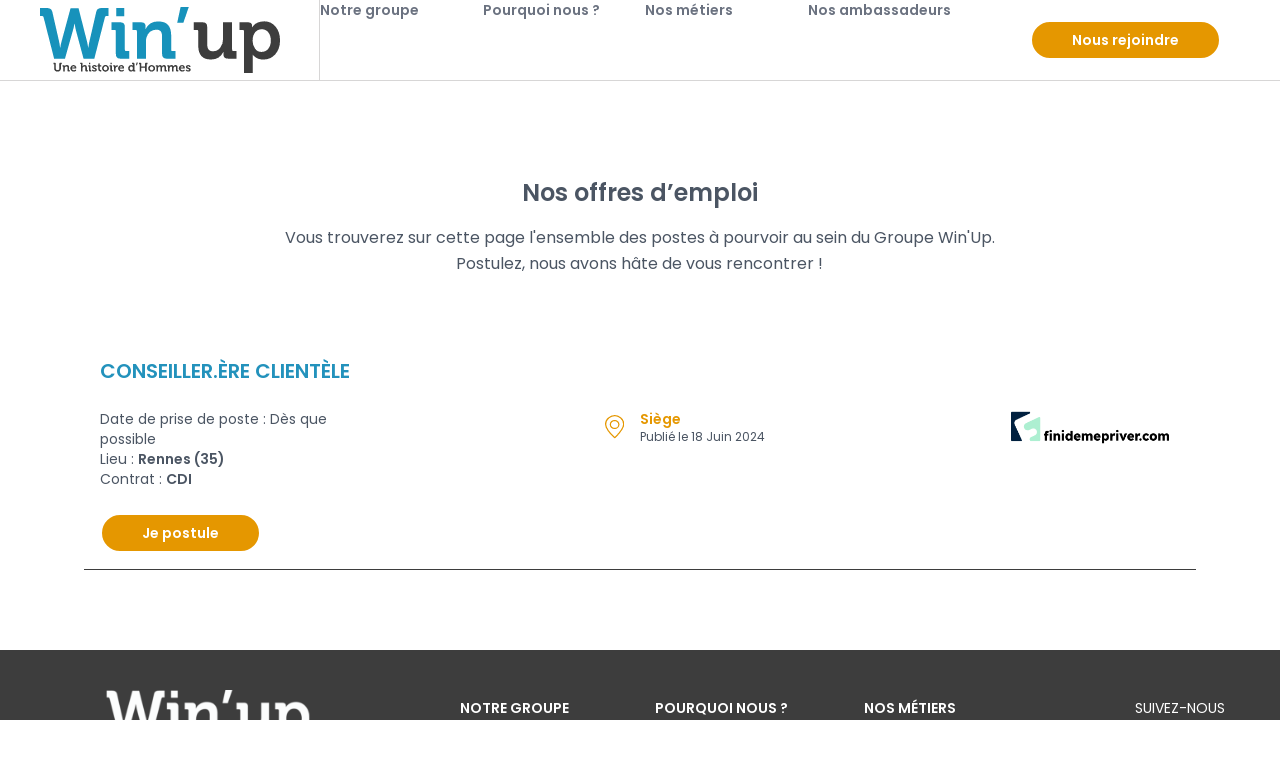

--- FILE ---
content_type: text/html; charset=UTF-8
request_url: https://www.groupe-winup.com/nos-offres-demploi/
body_size: 8995
content:
<!DOCTYPE html>
<html lang="fr-FR">
<head>

    <!-- Global site tag (gtag.js) - Google Analytics -->
    <script async src="https://www.googletagmanager.com/gtag/js?id=G-1Y9G6SQ1V4"></script>
    <script>
        function launchGA() {
            window.dataLayer = window.dataLayer || [];
            function gtag() {
                dataLayer.push(arguments);
            }
            gtag('js', new Date());
            gtag('config', '6LcsQa0gAAAAAMDscu1C4ZnvbEpLQov4jgzuQiLH');
        }

        void 0 === window._axcb && (window._axcb = []);
        window._axcb.push(function(axeptio) {
            axeptio.on("cookies:complete", function(choices) {
                if (choices.google_analytics) {
                    launchGA();
                }
            })
        })
    </script>

    <meta charset="UTF-8">
    <meta http-equiv="X-UA-Compatible" content="IE=edge"/>
    <meta name="viewport" content="width=device-width, initial-scale=1.0"/>

    <link rel="preconnect" href="https://fonts.googleapis.com">
    <link rel="preconnect" href="https://fonts.gstatic.com" crossorigin>
    <script src="https://www.google.com/recaptcha/api.js?hl=fr" async defer></script>
    <link href="https://fonts.googleapis.com/css2?family=Poppins:wght@300;400;600&display=swap" rel="stylesheet">
    <!-- font-family: 'Poppins', sans-serif; -->

    <script src="https://cdn.tailwindcss.com?plugins=forms,typography,aspect-ratio,line-clamp"></script>

    <meta name='robots' content='max-image-preview:large' />
<link rel='dns-prefetch' href='//s.w.org' />
<script type="text/javascript">
window._wpemojiSettings = {"baseUrl":"https:\/\/s.w.org\/images\/core\/emoji\/13.1.0\/72x72\/","ext":".png","svgUrl":"https:\/\/s.w.org\/images\/core\/emoji\/13.1.0\/svg\/","svgExt":".svg","source":{"concatemoji":"https:\/\/www.groupe-winup.com\/wp-includes\/js\/wp-emoji-release.min.js?ver=5.9.3"}};
/*! This file is auto-generated */
!function(e,a,t){var n,r,o,i=a.createElement("canvas"),p=i.getContext&&i.getContext("2d");function s(e,t){var a=String.fromCharCode;p.clearRect(0,0,i.width,i.height),p.fillText(a.apply(this,e),0,0);e=i.toDataURL();return p.clearRect(0,0,i.width,i.height),p.fillText(a.apply(this,t),0,0),e===i.toDataURL()}function c(e){var t=a.createElement("script");t.src=e,t.defer=t.type="text/javascript",a.getElementsByTagName("head")[0].appendChild(t)}for(o=Array("flag","emoji"),t.supports={everything:!0,everythingExceptFlag:!0},r=0;r<o.length;r++)t.supports[o[r]]=function(e){if(!p||!p.fillText)return!1;switch(p.textBaseline="top",p.font="600 32px Arial",e){case"flag":return s([127987,65039,8205,9895,65039],[127987,65039,8203,9895,65039])?!1:!s([55356,56826,55356,56819],[55356,56826,8203,55356,56819])&&!s([55356,57332,56128,56423,56128,56418,56128,56421,56128,56430,56128,56423,56128,56447],[55356,57332,8203,56128,56423,8203,56128,56418,8203,56128,56421,8203,56128,56430,8203,56128,56423,8203,56128,56447]);case"emoji":return!s([10084,65039,8205,55357,56613],[10084,65039,8203,55357,56613])}return!1}(o[r]),t.supports.everything=t.supports.everything&&t.supports[o[r]],"flag"!==o[r]&&(t.supports.everythingExceptFlag=t.supports.everythingExceptFlag&&t.supports[o[r]]);t.supports.everythingExceptFlag=t.supports.everythingExceptFlag&&!t.supports.flag,t.DOMReady=!1,t.readyCallback=function(){t.DOMReady=!0},t.supports.everything||(n=function(){t.readyCallback()},a.addEventListener?(a.addEventListener("DOMContentLoaded",n,!1),e.addEventListener("load",n,!1)):(e.attachEvent("onload",n),a.attachEvent("onreadystatechange",function(){"complete"===a.readyState&&t.readyCallback()})),(n=t.source||{}).concatemoji?c(n.concatemoji):n.wpemoji&&n.twemoji&&(c(n.twemoji),c(n.wpemoji)))}(window,document,window._wpemojiSettings);
</script>
<style type="text/css">
img.wp-smiley,
img.emoji {
	display: inline !important;
	border: none !important;
	box-shadow: none !important;
	height: 1em !important;
	width: 1em !important;
	margin: 0 0.07em !important;
	vertical-align: -0.1em !important;
	background: none !important;
	padding: 0 !important;
}
</style>
	<link rel='stylesheet' id='wp-block-library-css'  href='https://www.groupe-winup.com/wp-includes/css/dist/block-library/style.min.css?ver=5.9.3' type='text/css' media='all' />
<style id='global-styles-inline-css' type='text/css'>
body{--wp--preset--color--black: #000000;--wp--preset--color--cyan-bluish-gray: #abb8c3;--wp--preset--color--white: #ffffff;--wp--preset--color--pale-pink: #f78da7;--wp--preset--color--vivid-red: #cf2e2e;--wp--preset--color--luminous-vivid-orange: #ff6900;--wp--preset--color--luminous-vivid-amber: #fcb900;--wp--preset--color--light-green-cyan: #7bdcb5;--wp--preset--color--vivid-green-cyan: #00d084;--wp--preset--color--pale-cyan-blue: #8ed1fc;--wp--preset--color--vivid-cyan-blue: #0693e3;--wp--preset--color--vivid-purple: #9b51e0;--wp--preset--gradient--vivid-cyan-blue-to-vivid-purple: linear-gradient(135deg,rgba(6,147,227,1) 0%,rgb(155,81,224) 100%);--wp--preset--gradient--light-green-cyan-to-vivid-green-cyan: linear-gradient(135deg,rgb(122,220,180) 0%,rgb(0,208,130) 100%);--wp--preset--gradient--luminous-vivid-amber-to-luminous-vivid-orange: linear-gradient(135deg,rgba(252,185,0,1) 0%,rgba(255,105,0,1) 100%);--wp--preset--gradient--luminous-vivid-orange-to-vivid-red: linear-gradient(135deg,rgba(255,105,0,1) 0%,rgb(207,46,46) 100%);--wp--preset--gradient--very-light-gray-to-cyan-bluish-gray: linear-gradient(135deg,rgb(238,238,238) 0%,rgb(169,184,195) 100%);--wp--preset--gradient--cool-to-warm-spectrum: linear-gradient(135deg,rgb(74,234,220) 0%,rgb(151,120,209) 20%,rgb(207,42,186) 40%,rgb(238,44,130) 60%,rgb(251,105,98) 80%,rgb(254,248,76) 100%);--wp--preset--gradient--blush-light-purple: linear-gradient(135deg,rgb(255,206,236) 0%,rgb(152,150,240) 100%);--wp--preset--gradient--blush-bordeaux: linear-gradient(135deg,rgb(254,205,165) 0%,rgb(254,45,45) 50%,rgb(107,0,62) 100%);--wp--preset--gradient--luminous-dusk: linear-gradient(135deg,rgb(255,203,112) 0%,rgb(199,81,192) 50%,rgb(65,88,208) 100%);--wp--preset--gradient--pale-ocean: linear-gradient(135deg,rgb(255,245,203) 0%,rgb(182,227,212) 50%,rgb(51,167,181) 100%);--wp--preset--gradient--electric-grass: linear-gradient(135deg,rgb(202,248,128) 0%,rgb(113,206,126) 100%);--wp--preset--gradient--midnight: linear-gradient(135deg,rgb(2,3,129) 0%,rgb(40,116,252) 100%);--wp--preset--duotone--dark-grayscale: url('#wp-duotone-dark-grayscale');--wp--preset--duotone--grayscale: url('#wp-duotone-grayscale');--wp--preset--duotone--purple-yellow: url('#wp-duotone-purple-yellow');--wp--preset--duotone--blue-red: url('#wp-duotone-blue-red');--wp--preset--duotone--midnight: url('#wp-duotone-midnight');--wp--preset--duotone--magenta-yellow: url('#wp-duotone-magenta-yellow');--wp--preset--duotone--purple-green: url('#wp-duotone-purple-green');--wp--preset--duotone--blue-orange: url('#wp-duotone-blue-orange');--wp--preset--font-size--small: 13px;--wp--preset--font-size--medium: 20px;--wp--preset--font-size--large: 36px;--wp--preset--font-size--x-large: 42px;}.has-black-color{color: var(--wp--preset--color--black) !important;}.has-cyan-bluish-gray-color{color: var(--wp--preset--color--cyan-bluish-gray) !important;}.has-white-color{color: var(--wp--preset--color--white) !important;}.has-pale-pink-color{color: var(--wp--preset--color--pale-pink) !important;}.has-vivid-red-color{color: var(--wp--preset--color--vivid-red) !important;}.has-luminous-vivid-orange-color{color: var(--wp--preset--color--luminous-vivid-orange) !important;}.has-luminous-vivid-amber-color{color: var(--wp--preset--color--luminous-vivid-amber) !important;}.has-light-green-cyan-color{color: var(--wp--preset--color--light-green-cyan) !important;}.has-vivid-green-cyan-color{color: var(--wp--preset--color--vivid-green-cyan) !important;}.has-pale-cyan-blue-color{color: var(--wp--preset--color--pale-cyan-blue) !important;}.has-vivid-cyan-blue-color{color: var(--wp--preset--color--vivid-cyan-blue) !important;}.has-vivid-purple-color{color: var(--wp--preset--color--vivid-purple) !important;}.has-black-background-color{background-color: var(--wp--preset--color--black) !important;}.has-cyan-bluish-gray-background-color{background-color: var(--wp--preset--color--cyan-bluish-gray) !important;}.has-white-background-color{background-color: var(--wp--preset--color--white) !important;}.has-pale-pink-background-color{background-color: var(--wp--preset--color--pale-pink) !important;}.has-vivid-red-background-color{background-color: var(--wp--preset--color--vivid-red) !important;}.has-luminous-vivid-orange-background-color{background-color: var(--wp--preset--color--luminous-vivid-orange) !important;}.has-luminous-vivid-amber-background-color{background-color: var(--wp--preset--color--luminous-vivid-amber) !important;}.has-light-green-cyan-background-color{background-color: var(--wp--preset--color--light-green-cyan) !important;}.has-vivid-green-cyan-background-color{background-color: var(--wp--preset--color--vivid-green-cyan) !important;}.has-pale-cyan-blue-background-color{background-color: var(--wp--preset--color--pale-cyan-blue) !important;}.has-vivid-cyan-blue-background-color{background-color: var(--wp--preset--color--vivid-cyan-blue) !important;}.has-vivid-purple-background-color{background-color: var(--wp--preset--color--vivid-purple) !important;}.has-black-border-color{border-color: var(--wp--preset--color--black) !important;}.has-cyan-bluish-gray-border-color{border-color: var(--wp--preset--color--cyan-bluish-gray) !important;}.has-white-border-color{border-color: var(--wp--preset--color--white) !important;}.has-pale-pink-border-color{border-color: var(--wp--preset--color--pale-pink) !important;}.has-vivid-red-border-color{border-color: var(--wp--preset--color--vivid-red) !important;}.has-luminous-vivid-orange-border-color{border-color: var(--wp--preset--color--luminous-vivid-orange) !important;}.has-luminous-vivid-amber-border-color{border-color: var(--wp--preset--color--luminous-vivid-amber) !important;}.has-light-green-cyan-border-color{border-color: var(--wp--preset--color--light-green-cyan) !important;}.has-vivid-green-cyan-border-color{border-color: var(--wp--preset--color--vivid-green-cyan) !important;}.has-pale-cyan-blue-border-color{border-color: var(--wp--preset--color--pale-cyan-blue) !important;}.has-vivid-cyan-blue-border-color{border-color: var(--wp--preset--color--vivid-cyan-blue) !important;}.has-vivid-purple-border-color{border-color: var(--wp--preset--color--vivid-purple) !important;}.has-vivid-cyan-blue-to-vivid-purple-gradient-background{background: var(--wp--preset--gradient--vivid-cyan-blue-to-vivid-purple) !important;}.has-light-green-cyan-to-vivid-green-cyan-gradient-background{background: var(--wp--preset--gradient--light-green-cyan-to-vivid-green-cyan) !important;}.has-luminous-vivid-amber-to-luminous-vivid-orange-gradient-background{background: var(--wp--preset--gradient--luminous-vivid-amber-to-luminous-vivid-orange) !important;}.has-luminous-vivid-orange-to-vivid-red-gradient-background{background: var(--wp--preset--gradient--luminous-vivid-orange-to-vivid-red) !important;}.has-very-light-gray-to-cyan-bluish-gray-gradient-background{background: var(--wp--preset--gradient--very-light-gray-to-cyan-bluish-gray) !important;}.has-cool-to-warm-spectrum-gradient-background{background: var(--wp--preset--gradient--cool-to-warm-spectrum) !important;}.has-blush-light-purple-gradient-background{background: var(--wp--preset--gradient--blush-light-purple) !important;}.has-blush-bordeaux-gradient-background{background: var(--wp--preset--gradient--blush-bordeaux) !important;}.has-luminous-dusk-gradient-background{background: var(--wp--preset--gradient--luminous-dusk) !important;}.has-pale-ocean-gradient-background{background: var(--wp--preset--gradient--pale-ocean) !important;}.has-electric-grass-gradient-background{background: var(--wp--preset--gradient--electric-grass) !important;}.has-midnight-gradient-background{background: var(--wp--preset--gradient--midnight) !important;}.has-small-font-size{font-size: var(--wp--preset--font-size--small) !important;}.has-medium-font-size{font-size: var(--wp--preset--font-size--medium) !important;}.has-large-font-size{font-size: var(--wp--preset--font-size--large) !important;}.has-x-large-font-size{font-size: var(--wp--preset--font-size--x-large) !important;}
</style>
<link rel='stylesheet' id='gwu-css-main-css'  href='https://www.groupe-winup.com/winup-content/themes/winup/dist/main.css?ver=5.9.3' type='text/css' media='all' />
<link rel='stylesheet' id='gwu-custom-css'  href='https://www.groupe-winup.com/winup-content/themes/winup/public/css/style.css?ver=5.9.3' type='text/css' media='all' />
<script type='text/javascript' src='https://www.groupe-winup.com/wp-includes/js/jquery/jquery.min.js?ver=3.6.0' id='jquery-core-js'></script>
<script type='text/javascript' src='https://www.groupe-winup.com/wp-includes/js/jquery/jquery-migrate.min.js?ver=3.3.2' id='jquery-migrate-js'></script>
<link rel="https://api.w.org/" href="https://www.groupe-winup.com/wp-json/" /><link rel="alternate" type="application/json" href="https://www.groupe-winup.com/wp-json/wp/v2/pages/184" /><link rel="EditURI" type="application/rsd+xml" title="RSD" href="https://www.groupe-winup.com/xmlrpc.php?rsd" />
<link rel="wlwmanifest" type="application/wlwmanifest+xml" href="https://www.groupe-winup.com/wp-includes/wlwmanifest.xml" /> 
<meta name="generator" content="WordPress 5.9.3" />
<link rel="canonical" href="https://www.groupe-winup.com/nos-offres-demploi/" />
<link rel='shortlink' href='https://www.groupe-winup.com/?p=184' />
<link rel="alternate" type="application/json+oembed" href="https://www.groupe-winup.com/wp-json/oembed/1.0/embed?url=https%3A%2F%2Fwww.groupe-winup.com%2Fnos-offres-demploi%2F" />
<link rel="alternate" type="text/xml+oembed" href="https://www.groupe-winup.com/wp-json/oembed/1.0/embed?url=https%3A%2F%2Fwww.groupe-winup.com%2Fnos-offres-demploi%2F&#038;format=xml" />


    <link rel="icon" href="https://www.groupe-winup.com/winup-content/uploads/2022/05/favicon.png" sizes="32x32" />
    <link rel="icon" href="https://www.groupe-winup.com/winup-content/uploads/2022/05/favicon.png" sizes="192x192" />
    <link rel="apple-touch-icon" href="https://www.groupe-winup.com/winup-content/uploads/2022/05/favicon.png" />
    <meta name="msapplication-TileImage" content="https://www.groupe-winup.com/winup-content/uploads/2022/05/favicon.png" />

</head>
<body class="page-template page-template-tpl-ads page-template-tpl-ads-php page page-id-184" id="default">
<svg xmlns="http://www.w3.org/2000/svg" viewBox="0 0 0 0" width="0" height="0" focusable="false" role="none" style="visibility: hidden; position: absolute; left: -9999px; overflow: hidden;" ><defs><filter id="wp-duotone-dark-grayscale"><feColorMatrix color-interpolation-filters="sRGB" type="matrix" values=" .299 .587 .114 0 0 .299 .587 .114 0 0 .299 .587 .114 0 0 .299 .587 .114 0 0 " /><feComponentTransfer color-interpolation-filters="sRGB" ><feFuncR type="table" tableValues="0 0.49803921568627" /><feFuncG type="table" tableValues="0 0.49803921568627" /><feFuncB type="table" tableValues="0 0.49803921568627" /><feFuncA type="table" tableValues="1 1" /></feComponentTransfer><feComposite in2="SourceGraphic" operator="in" /></filter></defs></svg><svg xmlns="http://www.w3.org/2000/svg" viewBox="0 0 0 0" width="0" height="0" focusable="false" role="none" style="visibility: hidden; position: absolute; left: -9999px; overflow: hidden;" ><defs><filter id="wp-duotone-grayscale"><feColorMatrix color-interpolation-filters="sRGB" type="matrix" values=" .299 .587 .114 0 0 .299 .587 .114 0 0 .299 .587 .114 0 0 .299 .587 .114 0 0 " /><feComponentTransfer color-interpolation-filters="sRGB" ><feFuncR type="table" tableValues="0 1" /><feFuncG type="table" tableValues="0 1" /><feFuncB type="table" tableValues="0 1" /><feFuncA type="table" tableValues="1 1" /></feComponentTransfer><feComposite in2="SourceGraphic" operator="in" /></filter></defs></svg><svg xmlns="http://www.w3.org/2000/svg" viewBox="0 0 0 0" width="0" height="0" focusable="false" role="none" style="visibility: hidden; position: absolute; left: -9999px; overflow: hidden;" ><defs><filter id="wp-duotone-purple-yellow"><feColorMatrix color-interpolation-filters="sRGB" type="matrix" values=" .299 .587 .114 0 0 .299 .587 .114 0 0 .299 .587 .114 0 0 .299 .587 .114 0 0 " /><feComponentTransfer color-interpolation-filters="sRGB" ><feFuncR type="table" tableValues="0.54901960784314 0.98823529411765" /><feFuncG type="table" tableValues="0 1" /><feFuncB type="table" tableValues="0.71764705882353 0.25490196078431" /><feFuncA type="table" tableValues="1 1" /></feComponentTransfer><feComposite in2="SourceGraphic" operator="in" /></filter></defs></svg><svg xmlns="http://www.w3.org/2000/svg" viewBox="0 0 0 0" width="0" height="0" focusable="false" role="none" style="visibility: hidden; position: absolute; left: -9999px; overflow: hidden;" ><defs><filter id="wp-duotone-blue-red"><feColorMatrix color-interpolation-filters="sRGB" type="matrix" values=" .299 .587 .114 0 0 .299 .587 .114 0 0 .299 .587 .114 0 0 .299 .587 .114 0 0 " /><feComponentTransfer color-interpolation-filters="sRGB" ><feFuncR type="table" tableValues="0 1" /><feFuncG type="table" tableValues="0 0.27843137254902" /><feFuncB type="table" tableValues="0.5921568627451 0.27843137254902" /><feFuncA type="table" tableValues="1 1" /></feComponentTransfer><feComposite in2="SourceGraphic" operator="in" /></filter></defs></svg><svg xmlns="http://www.w3.org/2000/svg" viewBox="0 0 0 0" width="0" height="0" focusable="false" role="none" style="visibility: hidden; position: absolute; left: -9999px; overflow: hidden;" ><defs><filter id="wp-duotone-midnight"><feColorMatrix color-interpolation-filters="sRGB" type="matrix" values=" .299 .587 .114 0 0 .299 .587 .114 0 0 .299 .587 .114 0 0 .299 .587 .114 0 0 " /><feComponentTransfer color-interpolation-filters="sRGB" ><feFuncR type="table" tableValues="0 0" /><feFuncG type="table" tableValues="0 0.64705882352941" /><feFuncB type="table" tableValues="0 1" /><feFuncA type="table" tableValues="1 1" /></feComponentTransfer><feComposite in2="SourceGraphic" operator="in" /></filter></defs></svg><svg xmlns="http://www.w3.org/2000/svg" viewBox="0 0 0 0" width="0" height="0" focusable="false" role="none" style="visibility: hidden; position: absolute; left: -9999px; overflow: hidden;" ><defs><filter id="wp-duotone-magenta-yellow"><feColorMatrix color-interpolation-filters="sRGB" type="matrix" values=" .299 .587 .114 0 0 .299 .587 .114 0 0 .299 .587 .114 0 0 .299 .587 .114 0 0 " /><feComponentTransfer color-interpolation-filters="sRGB" ><feFuncR type="table" tableValues="0.78039215686275 1" /><feFuncG type="table" tableValues="0 0.94901960784314" /><feFuncB type="table" tableValues="0.35294117647059 0.47058823529412" /><feFuncA type="table" tableValues="1 1" /></feComponentTransfer><feComposite in2="SourceGraphic" operator="in" /></filter></defs></svg><svg xmlns="http://www.w3.org/2000/svg" viewBox="0 0 0 0" width="0" height="0" focusable="false" role="none" style="visibility: hidden; position: absolute; left: -9999px; overflow: hidden;" ><defs><filter id="wp-duotone-purple-green"><feColorMatrix color-interpolation-filters="sRGB" type="matrix" values=" .299 .587 .114 0 0 .299 .587 .114 0 0 .299 .587 .114 0 0 .299 .587 .114 0 0 " /><feComponentTransfer color-interpolation-filters="sRGB" ><feFuncR type="table" tableValues="0.65098039215686 0.40392156862745" /><feFuncG type="table" tableValues="0 1" /><feFuncB type="table" tableValues="0.44705882352941 0.4" /><feFuncA type="table" tableValues="1 1" /></feComponentTransfer><feComposite in2="SourceGraphic" operator="in" /></filter></defs></svg><svg xmlns="http://www.w3.org/2000/svg" viewBox="0 0 0 0" width="0" height="0" focusable="false" role="none" style="visibility: hidden; position: absolute; left: -9999px; overflow: hidden;" ><defs><filter id="wp-duotone-blue-orange"><feColorMatrix color-interpolation-filters="sRGB" type="matrix" values=" .299 .587 .114 0 0 .299 .587 .114 0 0 .299 .587 .114 0 0 .299 .587 .114 0 0 " /><feComponentTransfer color-interpolation-filters="sRGB" ><feFuncR type="table" tableValues="0.098039215686275 1" /><feFuncG type="table" tableValues="0 0.66274509803922" /><feFuncB type="table" tableValues="0.84705882352941 0.41960784313725" /><feFuncA type="table" tableValues="1 1" /></feComponentTransfer><feComposite in2="SourceGraphic" operator="in" /></filter></defs></svg><main>
    <div class="header">
        <div class="hidden lg:block" id="menu-desktop">
            <nav class="flex flex-row header__bar">
    <div class="basis-3/12 header__logo">
        <a href="https://www.groupe-winup.com">
            <img src="https://www.groupe-winup.com/winup-content/uploads/2022/05/logo_winup.svg" alt="Logo" class="h-20 w-60 mx-auto" />
        </a>
    </div>
    <div class="basis-9/12 text-sm">
                <div class="grid grid-cols-6 gap-4 h-20">
                                                                    <div class="header__dropdown ">
                        <div class="header__dropdown__link text-center relative h-full font-semibold text-gray-500 border-b-4 border-white hover:text-black hover:border-b-4 hover:border-wyellow">
                            <a href="#" class="absolute inset-0 flex items-center justify-center">
                                Notre groupe                            </a>
                        </div>
                        <div class="header__dropdown__content">
                            <div class="flex flex-row pb-5">
                                <div class="basis-3/12">
                                                                            <img class="mx-auto my-5" src="https://www.groupe-winup.com/winup-content/uploads/2022/06/notre-groupe-winup.jpg" />
                                                                    </div>
                                <div class="basis-9/12 text-sm">
                                    <div class="grid grid-cols-6 gap-4 h-20">
                                                                                                                        <div class="col-span-6">
                                                                                            <div class="header__dropdown__content__item my-2 p-2">
                                                    <a href="https://www.groupe-winup.com/notre-groupe/qui-sommes-nous/"> > Qui sommes-nous ?</a>
                                                </div>
                                                                                            <div class="header__dropdown__content__item my-2 p-2">
                                                    <a href="https://www.groupe-winup.com/notre-groupe/nos-engagements/"> > Nos engagements</a>
                                                </div>
                                                                                            <div class="header__dropdown__content__item my-2 p-2">
                                                    <a href="https://www.groupe-winup.com/notre-groupe/nos-valeurs/"> > Nos valeurs</a>
                                                </div>
                                                                                    </div>
                                    </div>
                                </div>
                            </div>

                        </div>
                    </div>
                                                                                        <div class="header__dropdown ">
                        <div class="header__dropdown__link text-center relative h-full font-semibold text-gray-500 border-b-4 border-white hover:text-black hover:border-b-4 hover:border-wyellow">
                            <a href="#" class="absolute inset-0 flex items-center justify-center">
                                Pourquoi nous ?                            </a>
                        </div>
                        <div class="header__dropdown__content">
                            <div class="flex flex-row pb-5">
                                <div class="basis-3/12">
                                                                            <img class="mx-auto my-5" src="https://www.groupe-winup.com/winup-content/uploads/2022/06/pourquoi-nous-groupe-winup.jpg" />
                                                                    </div>
                                <div class="basis-9/12 text-sm">
                                    <div class="grid grid-cols-6 gap-4 h-20">
                                                                                    <div></div>
                                                                                                                        <div class="col-span-5">
                                                                                            <div class="header__dropdown__content__item my-2 p-2">
                                                    <a href="https://www.groupe-winup.com/pourquoi-nous/politique-rh/"> > Politique RH</a>
                                                </div>
                                                                                            <div class="header__dropdown__content__item my-2 p-2">
                                                    <a href="https://www.groupe-winup.com/pourquoi-nous/process-recrutement/"> > Processus de recrutement</a>
                                                </div>
                                                                                            <div class="header__dropdown__content__item my-2 p-2">
                                                    <a href="https://www.groupe-winup.com/pourquoi-nous/integration/"> > Intégration</a>
                                                </div>
                                                                                            <div class="header__dropdown__content__item my-2 p-2">
                                                    <a href="https://www.groupe-winup.com/pourquoi-nous/avantages-sociaux/"> > Avantages sociaux</a>
                                                </div>
                                                                                    </div>
                                    </div>
                                </div>
                            </div>

                        </div>
                    </div>
                                                                                        <div class="header__dropdown ">
                        <div class="header__dropdown__link text-center relative h-full font-semibold text-gray-500 border-b-4 border-white hover:text-black hover:border-b-4 hover:border-wyellow">
                            <a href="#" class="absolute inset-0 flex items-center justify-center">
                                Nos métiers                            </a>
                        </div>
                        <div class="header__dropdown__content">
                            <div class="flex flex-row pb-5">
                                <div class="basis-3/12">
                                                                            <img class="mx-auto my-5" src="https://www.groupe-winup.com/winup-content/uploads/2022/06/nos-metiers-groupe-winup.jpg" />
                                                                    </div>
                                <div class="basis-9/12 text-sm">
                                    <div class="grid grid-cols-6 gap-4 h-20">
                                                                                    <div></div>
                                                                                    <div></div>
                                                                                                                        <div class="col-span-4">
                                                                                            <div class="header__dropdown__content__item my-2 p-2">
                                                    <a href="https://www.groupe-winup.com/nos-metiers/comptabilite/"> > Comptabilité</a>
                                                </div>
                                                                                            <div class="header__dropdown__content__item my-2 p-2">
                                                    <a href="https://www.groupe-winup.com/nos-metiers/developpement-commercial/"> > Développement et animation commerciale</a>
                                                </div>
                                                                                            <div class="header__dropdown__content__item my-2 p-2">
                                                    <a href="https://www.groupe-winup.com/nos-metiers/informatique/"> > Informatique</a>
                                                </div>
                                                                                            <div class="header__dropdown__content__item my-2 p-2">
                                                    <a href="https://www.groupe-winup.com/nos-metiers/lead-manager/"> > Lead Manager</a>
                                                </div>
                                                                                            <div class="header__dropdown__content__item my-2 p-2">
                                                    <a href="https://www.groupe-winup.com/nos-metiers/marketing-et-communication/"> > Marketing et communication</a>
                                                </div>
                                                                                    </div>
                                    </div>
                                </div>
                            </div>

                        </div>
                    </div>
                                                                                        <div class="text-center relative h-full font-semibold text-gray-500 border-b-4 border-white hover:text-black hover:border-b-4 hover:border-wyellow">
                        <a href="https://www.groupe-winup.com/nos-ambassadeurs/" class="absolute inset-0 flex items-center justify-center">
                            Nos ambassadeurs                        </a>
                    </div>
                                                        <div class="col-span-2 text-center my-auto">
                <a href="https://www.groupe-winup.com/nos-offres-demploi/">
                    <button class="bg-wyellow text-white font-semibold py-2 px-10 border-2 border-white hover:text-wyellow hover:bg-white hover:border-2 hover:border-wyellow rounded-full">
                        Nous rejoindre                    </button>
                </a>
            </div>
        </div>

    </div>
</nav>        </div>
        <div class="visible lg:hidden" id="menu-mobile">
            <nav class="bg-white border-gray-200 px-2 sm:px-4 py-2.5">
    <div class="container flex flex-wrap justify-between items-center mx-auto">
        <a href="https://www.groupe-winup.com" class="flex items-center">
            <img src="https://www.groupe-winup.com/winup-content/uploads/2022/05/logo_winup.svg" class="mr-3 h-6 sm:h-9" alt="Groupe Win'up" />
        </a>
        <div class="flex items-center md:order-2">
            <button id="toggle-menu-mobile" data-collapse-toggle="mobile-menu-2" type="button" class="inline-flex items-center p-2 ml-1 text-sm text-gray-500 rounded-lg lg:hidden hover:bg-gray-100 focus:outline-none focus:ring-2 focus:ring-gray-200 dark:text-gray-400 dark:hover:bg-gray-700 dark:focus:ring-gray-600" aria-controls="mobile-menu-2" aria-expanded="false">
                <span class="sr-only">Open main menu</span>
                <svg class="dropdown-hidden w-6 h-6" fill="currentColor" viewBox="0 0 20 20" xmlns="http://www.w3.org/2000/svg"><path fill-rule="evenodd" d="M3 5a1 1 0 011-1h12a1 1 0 110 2H4a1 1 0 01-1-1zM3 10a1 1 0 011-1h12a1 1 0 110 2H4a1 1 0 01-1-1zM3 15a1 1 0 011-1h12a1 1 0 110 2H4a1 1 0 01-1-1z" clip-rule="evenodd"></path></svg>
                <svg class="hidden dropdown-shown w-6 h-6" xmlns="http://www.w3.org/2000/svg" fill="none" viewBox="0 0 24 24" stroke="currentColor" stroke-width="2">
                    <path stroke-linecap="round" stroke-linejoin="round" d="M6 18L18 6M6 6l12 12" />
                </svg>
            </button>
        </div>
    </div>
    <!-- Dropdown menu -->
    <div class="hidden" id="mobile-menu-dropdown">
        <div class="px-2 pt-2 pb-3 space-y-1">
                                                            <div class="main-menu text-gray-500 flex items-center hover:bg-wyellow rounded-md hover:text-white" data-target="sub-1">
                        <svg xmlns="http://www.w3.org/2000/svg" class="h-6 w-6" fill="none" viewBox="0 0 24 24" stroke="currentColor" stroke-width="2">
                            <path stroke-linecap="round" stroke-linejoin="round" d="M12 6v6m0 0v6m0-6h6m-6 0H6" />
                        </svg>
                        <a href="#" class=" block px-3 py-2 text-base font-medium">
                            Notre groupe                        </a>
                    </div>
                    <div class="sub-menu hidden px-2 pt-2 pb-3 space-y-1 text-xs" data-id="sub-1">
                                                    <div class="text-gray-500 flex items-center hover:bg-wyellow rounded-md hover:text-white">
                                <svg xmlns="http://www.w3.org/2000/svg" class="h-4 w-4" fill="none" viewBox="0 0 24 24" stroke="currentColor" stroke-width="2">
                                    <path stroke-linecap="round" stroke-linejoin="round" d="M13 9l3 3m0 0l-3 3m3-3H8m13 0a9 9 0 11-18 0 9 9 0 0118 0z" />
                                </svg>
                                <a href="https://www.groupe-winup.com/notre-groupe/qui-sommes-nous/" class=" block px-3 py-2 font-medium">
                                    Qui sommes-nous ?                                </a>
                            </div>
                                                    <div class="text-gray-500 flex items-center hover:bg-wyellow rounded-md hover:text-white">
                                <svg xmlns="http://www.w3.org/2000/svg" class="h-4 w-4" fill="none" viewBox="0 0 24 24" stroke="currentColor" stroke-width="2">
                                    <path stroke-linecap="round" stroke-linejoin="round" d="M13 9l3 3m0 0l-3 3m3-3H8m13 0a9 9 0 11-18 0 9 9 0 0118 0z" />
                                </svg>
                                <a href="https://www.groupe-winup.com/notre-groupe/nos-engagements/" class=" block px-3 py-2 font-medium">
                                    Nos engagements                                </a>
                            </div>
                                                    <div class="text-gray-500 flex items-center hover:bg-wyellow rounded-md hover:text-white">
                                <svg xmlns="http://www.w3.org/2000/svg" class="h-4 w-4" fill="none" viewBox="0 0 24 24" stroke="currentColor" stroke-width="2">
                                    <path stroke-linecap="round" stroke-linejoin="round" d="M13 9l3 3m0 0l-3 3m3-3H8m13 0a9 9 0 11-18 0 9 9 0 0118 0z" />
                                </svg>
                                <a href="https://www.groupe-winup.com/notre-groupe/nos-valeurs/" class=" block px-3 py-2 font-medium">
                                    Nos valeurs                                </a>
                            </div>
                                            </div>
                                                                <div class="main-menu text-gray-500 flex items-center hover:bg-wyellow rounded-md hover:text-white" data-target="sub-2">
                        <svg xmlns="http://www.w3.org/2000/svg" class="h-6 w-6" fill="none" viewBox="0 0 24 24" stroke="currentColor" stroke-width="2">
                            <path stroke-linecap="round" stroke-linejoin="round" d="M12 6v6m0 0v6m0-6h6m-6 0H6" />
                        </svg>
                        <a href="#" class=" block px-3 py-2 text-base font-medium">
                            Pourquoi nous ?                        </a>
                    </div>
                    <div class="sub-menu hidden px-2 pt-2 pb-3 space-y-1 text-xs" data-id="sub-2">
                                                    <div class="text-gray-500 flex items-center hover:bg-wyellow rounded-md hover:text-white">
                                <svg xmlns="http://www.w3.org/2000/svg" class="h-4 w-4" fill="none" viewBox="0 0 24 24" stroke="currentColor" stroke-width="2">
                                    <path stroke-linecap="round" stroke-linejoin="round" d="M13 9l3 3m0 0l-3 3m3-3H8m13 0a9 9 0 11-18 0 9 9 0 0118 0z" />
                                </svg>
                                <a href="https://www.groupe-winup.com/pourquoi-nous/politique-rh/" class=" block px-3 py-2 font-medium">
                                    Politique RH                                </a>
                            </div>
                                                    <div class="text-gray-500 flex items-center hover:bg-wyellow rounded-md hover:text-white">
                                <svg xmlns="http://www.w3.org/2000/svg" class="h-4 w-4" fill="none" viewBox="0 0 24 24" stroke="currentColor" stroke-width="2">
                                    <path stroke-linecap="round" stroke-linejoin="round" d="M13 9l3 3m0 0l-3 3m3-3H8m13 0a9 9 0 11-18 0 9 9 0 0118 0z" />
                                </svg>
                                <a href="https://www.groupe-winup.com/pourquoi-nous/process-recrutement/" class=" block px-3 py-2 font-medium">
                                    Processus de recrutement                                </a>
                            </div>
                                                    <div class="text-gray-500 flex items-center hover:bg-wyellow rounded-md hover:text-white">
                                <svg xmlns="http://www.w3.org/2000/svg" class="h-4 w-4" fill="none" viewBox="0 0 24 24" stroke="currentColor" stroke-width="2">
                                    <path stroke-linecap="round" stroke-linejoin="round" d="M13 9l3 3m0 0l-3 3m3-3H8m13 0a9 9 0 11-18 0 9 9 0 0118 0z" />
                                </svg>
                                <a href="https://www.groupe-winup.com/pourquoi-nous/integration/" class=" block px-3 py-2 font-medium">
                                    Intégration                                </a>
                            </div>
                                                    <div class="text-gray-500 flex items-center hover:bg-wyellow rounded-md hover:text-white">
                                <svg xmlns="http://www.w3.org/2000/svg" class="h-4 w-4" fill="none" viewBox="0 0 24 24" stroke="currentColor" stroke-width="2">
                                    <path stroke-linecap="round" stroke-linejoin="round" d="M13 9l3 3m0 0l-3 3m3-3H8m13 0a9 9 0 11-18 0 9 9 0 0118 0z" />
                                </svg>
                                <a href="https://www.groupe-winup.com/pourquoi-nous/avantages-sociaux/" class=" block px-3 py-2 font-medium">
                                    Avantages sociaux                                </a>
                            </div>
                                            </div>
                                                                <div class="main-menu text-gray-500 flex items-center hover:bg-wyellow rounded-md hover:text-white" data-target="sub-3">
                        <svg xmlns="http://www.w3.org/2000/svg" class="h-6 w-6" fill="none" viewBox="0 0 24 24" stroke="currentColor" stroke-width="2">
                            <path stroke-linecap="round" stroke-linejoin="round" d="M12 6v6m0 0v6m0-6h6m-6 0H6" />
                        </svg>
                        <a href="#" class=" block px-3 py-2 text-base font-medium">
                            Nos métiers                        </a>
                    </div>
                    <div class="sub-menu hidden px-2 pt-2 pb-3 space-y-1 text-xs" data-id="sub-3">
                                                    <div class="text-gray-500 flex items-center hover:bg-wyellow rounded-md hover:text-white">
                                <svg xmlns="http://www.w3.org/2000/svg" class="h-4 w-4" fill="none" viewBox="0 0 24 24" stroke="currentColor" stroke-width="2">
                                    <path stroke-linecap="round" stroke-linejoin="round" d="M13 9l3 3m0 0l-3 3m3-3H8m13 0a9 9 0 11-18 0 9 9 0 0118 0z" />
                                </svg>
                                <a href="https://www.groupe-winup.com/nos-metiers/comptabilite/" class=" block px-3 py-2 font-medium">
                                    Comptabilité                                </a>
                            </div>
                                                    <div class="text-gray-500 flex items-center hover:bg-wyellow rounded-md hover:text-white">
                                <svg xmlns="http://www.w3.org/2000/svg" class="h-4 w-4" fill="none" viewBox="0 0 24 24" stroke="currentColor" stroke-width="2">
                                    <path stroke-linecap="round" stroke-linejoin="round" d="M13 9l3 3m0 0l-3 3m3-3H8m13 0a9 9 0 11-18 0 9 9 0 0118 0z" />
                                </svg>
                                <a href="https://www.groupe-winup.com/nos-metiers/developpement-commercial/" class=" block px-3 py-2 font-medium">
                                    Développement et animation commerciale                                </a>
                            </div>
                                                    <div class="text-gray-500 flex items-center hover:bg-wyellow rounded-md hover:text-white">
                                <svg xmlns="http://www.w3.org/2000/svg" class="h-4 w-4" fill="none" viewBox="0 0 24 24" stroke="currentColor" stroke-width="2">
                                    <path stroke-linecap="round" stroke-linejoin="round" d="M13 9l3 3m0 0l-3 3m3-3H8m13 0a9 9 0 11-18 0 9 9 0 0118 0z" />
                                </svg>
                                <a href="https://www.groupe-winup.com/nos-metiers/informatique/" class=" block px-3 py-2 font-medium">
                                    Informatique                                </a>
                            </div>
                                                    <div class="text-gray-500 flex items-center hover:bg-wyellow rounded-md hover:text-white">
                                <svg xmlns="http://www.w3.org/2000/svg" class="h-4 w-4" fill="none" viewBox="0 0 24 24" stroke="currentColor" stroke-width="2">
                                    <path stroke-linecap="round" stroke-linejoin="round" d="M13 9l3 3m0 0l-3 3m3-3H8m13 0a9 9 0 11-18 0 9 9 0 0118 0z" />
                                </svg>
                                <a href="https://www.groupe-winup.com/nos-metiers/lead-manager/" class=" block px-3 py-2 font-medium">
                                    Lead Manager                                </a>
                            </div>
                                                    <div class="text-gray-500 flex items-center hover:bg-wyellow rounded-md hover:text-white">
                                <svg xmlns="http://www.w3.org/2000/svg" class="h-4 w-4" fill="none" viewBox="0 0 24 24" stroke="currentColor" stroke-width="2">
                                    <path stroke-linecap="round" stroke-linejoin="round" d="M13 9l3 3m0 0l-3 3m3-3H8m13 0a9 9 0 11-18 0 9 9 0 0118 0z" />
                                </svg>
                                <a href="https://www.groupe-winup.com/nos-metiers/marketing-et-communication/" class=" block px-3 py-2 font-medium">
                                    Marketing et communication                                </a>
                            </div>
                                            </div>
                                                                <div class="text-gray-500 flex items-center hover:bg-wyellow rounded-md hover:text-white">
                        <svg xmlns="http://www.w3.org/2000/svg" class="h-6 w-6" fill="none" viewBox="0 0 24 24" stroke="currentColor" stroke-width="2">
                            <path stroke-linecap="round" stroke-linejoin="round" d="M13 9l3 3m0 0l-3 3m3-3H8m13 0a9 9 0 11-18 0 9 9 0 0118 0z" />
                        </svg>
                        <a href="https://www.groupe-winup.com/nos-ambassadeurs/" class=" block px-3 py-2 text-base font-medium">
                            Nos ambassadeurs                        </a>
                    </div>
                                    </div>
                <div class="col-span-2 text-center my-auto">
            <a href="https://www.groupe-winup.com/nos-offres-demploi/">
                <button class="bg-wyellow text-white font-semibold py-2 px-10 border-2 border-white hover:text-wyellow hover:bg-white hover:border-2 hover:border-wyellow rounded-full">
                    Nous rejoindre                </button>
            </a>
        </div>
    </div>
</nav>        </div>
    </div>




    <section class="text-gray-600 body-font">
        <div class="container max-w-6xl px-5 py-24 mx-auto">
            <div class="flex flex-col text-center w-full mb-20">
                <h1 class="text-2xl title-font mb-4 font-semibold">Nos offres d&#8217;emploi</h1>
                <p class="lg:w-2/3 mx-auto leading-relaxed text-base">Vous trouverez sur cette page l'ensemble des postes à pourvoir au sein du Groupe Win'Up. Postulez, nous avons hâte de vous rencontrer !</p>
            </div>
            <div class="flex flex-wrap -m-4 w-full md:2/3 mx-auto">

                                                            
<script type="application/ld+json">
    {
        "@context": "https://schema.org",
        "@type": "JobPosting",
        "jobBenefits": "35h/semaine sur 4 jours, Accompagnement sur mesure, Formation sur mesure (techniques commerciales &amp; analyse des dossiers), Lieu de travail : Le Mabilay (cadre lumineux et végétalisé), Métro à proximité, Mutuelle familiale à tarif unique, Rémunération fixe + variable, Titres restaurant",
        "datePosted": "2024-06-18",
        "description": "Finidemepriver.com enseigne full digitale du Groupe Win’Up, basée à Rennes, est spécialisée dans le regroupement de crédits.
Nous recherchons un.e Conseiller.ère Clientèle H/F en CDI dès que possible !
 
Le (ou la) conseiller.ère clientèle gère un portefeuille clients alimenté quotidiennement de leads chauds et ultra qualifiés.
La prise de contact, la découverte du besoin client, la gestion administrative et commerciale de chaque demande jusqu’au déblocage des fonds animent son quotidien ; sans oublier les évènements festifs qui viennent ponctuer les semaines de travail, dans une ambiance détendue.
",
        "employmentType": "CDI",
        "experienceRequirements": "Junior",
        "hiringOrganization": "Groupe Winup",
        "salaryCurrency": "EUR",
        "industry": "Rachats de crédit",
        "jobLocation": {
            "@type": "Place",
            "address": {
                "@type": "PostalAddress",
                "addressLocality": "Rennes",
                "addressRegion": "Bretagne"
            }
        },
        "salaryCurrency": "EUR",
        "title": "Conseiller.ère Clientèle"
    }
</script>                        <a href="https://www.groupe-winup.com/offre-d-emploi/conseiller-ere-clientele/" class="p-4 w-full flex-auto border-b border-wgrey">

                            
                            <div class="font-semibold text-xl text-wblue uppercase mb-6">
                                Conseiller.ère Clientèle                            </div>
                            <div class="flex flex-row text-sm">
                                <div class="basis-1/4">
                                    <div>
                                        <span>Date de prise de poste : Dès que possible</span>
                                        <span class="font-bold"></span>
                                    </div>
                                    <div>
                                        <span>Lieu : </span>
                                        <span class="font-bold">Rennes (35)</span>
                                    </div>
                                    <div>
                                        <span>Contrat : </span>
                                        <span class="font-bold">CDI</span>
                                    </div>
                                </div>
                                <div class="basis-7/12 place-items-end">
                                    <div class="flex justify-center">
                                                                                    <div class="flex items-center">
                                                <img src="https://www.groupe-winup.com/winup-content/themes/winup/assets/img/icone-localisation.svg" />
                                                <div class="ml-4">
                                                    <strong class="text-wyellow">Siège</strong>
                                                    <div class="text-xs">Publié le 18 Juin 2024</div>
                                                </div>
                                            </div>
                                                                            </div>

                                </div>
                                <div class="basis-1/8 w-full sm:w-2/6 md:w-1/6 h-20">
                                    <img class="object-contain object-center" src="https://www.groupe-winup.com/winup-content/uploads/2023/01/finidemepriverV2.png" alt="finidemepriver.com"/>
                                </div>
                            </div>
                            <div class="mt-6">
                                <div class="text-left my-auto text-sm">
                                    <button class="bg-wyellow text-white font-semibold py-2 px-10 border-2 border-white hover:text-wyellow hover:bg-white hover:border-2 hover:border-wyellow rounded-full">
                                        Je postule
                                    </button>
                                </div>
                            </div>
                        </a>

                                    
            </div>
        </div>
    </section>


</main>

<footer class="bg-wgrey pb-8 text-white ">
    <div class="grid grid-cols-1 md:grid-cols-6 gap-4">
        <div class="md:col-span-2 pt-10">
            <div class="w-full md:w-52 mx-auto">
                <img class="mx-auto" src="https://www.groupe-winup.com/winup-content/uploads/2022/06/logotype-winup.png" />
            </div>
            <div class="w-full md:w-52 mx-auto m-10 text-center md:text-left">
                                <div>2 Rue de la Mabilais</div>
                <div> 35000  Rennes</div>
                <div>tel : <a href="tel:0230961531">02 30 96 15 31 </a></div>
            </div>
        </div>
                                            <div class="pt-12 mx-auto text-center md:text-left">
                    <h3 class="text-sm xl:text-sm font-bold uppercase text-sm mb-6">Notre groupe</h3>
                                            <a href="https://www.groupe-winup.com/notre-groupe/qui-sommes-nous/" class="block mt-3 text-sm hover:underline">Qui sommes-nous ?</a>
                                            <a href="https://www.groupe-winup.com/notre-groupe/nos-engagements/" class="block mt-3 text-sm hover:underline">Nos engagements</a>
                                            <a href="https://www.groupe-winup.com/notre-groupe/nos-valeurs/" class="block mt-3 text-sm hover:underline">Nos valeurs</a>
                                    </div>
                                                <div class="pt-12 mx-auto text-center md:text-left">
                    <h3 class="text-sm xl:text-sm font-bold uppercase text-sm mb-6">Pourquoi nous ?</h3>
                                            <a href="https://www.groupe-winup.com/pourquoi-nous/politique-rh/" class="block mt-3 text-sm hover:underline">Politique RH</a>
                                            <a href="https://www.groupe-winup.com/pourquoi-nous/process-recrutement/" class="block mt-3 text-sm hover:underline">Processus de recrutement</a>
                                            <a href="https://www.groupe-winup.com/pourquoi-nous/integration/" class="block mt-3 text-sm hover:underline">Intégration</a>
                                            <a href="https://www.groupe-winup.com/pourquoi-nous/avantages-sociaux/" class="block mt-3 text-sm hover:underline">Avantages sociaux</a>
                                    </div>
                                                <div class="pt-12 mx-auto text-center md:text-left">
                    <h3 class="text-sm xl:text-sm font-bold uppercase text-sm mb-6">Nos métiers</h3>
                                            <a href="https://www.groupe-winup.com/nos-metiers/comptabilite/" class="block mt-3 text-sm hover:underline">Comptabilité</a>
                                            <a href="https://www.groupe-winup.com/nos-metiers/developpement-commercial/" class="block mt-3 text-sm hover:underline">Développement et animation commerciale</a>
                                            <a href="https://www.groupe-winup.com/nos-metiers/informatique/" class="block mt-3 text-sm hover:underline">Informatique</a>
                                            <a href="https://www.groupe-winup.com/nos-metiers/lead-manager/" class="block mt-3 text-sm hover:underline">Lead Manager</a>
                                            <a href="https://www.groupe-winup.com/nos-metiers/marketing-et-communication/" class="block mt-3 text-sm hover:underline">Marketing et communication</a>
                                    </div>
                                                <div class="pt-12 mx-auto text-center md:text-left">
            <h3 class="text-font-bold uppercase text-sm mb-6">Suivez-nous</h3>
            <div>
                <a href="https://www.linkedin.com/company/groupe-winup/?originalSubdomain=fr" target="_blank" aria-label="Linkden">
                    <svg class="w-6 h-6 fill-current" viewBox="0 0 512 512">
                        <path d="M444.17,32H70.28C49.85,32,32,46.7,32,66.89V441.61C32,461.91,49.85,480,70.28,480H444.06C464.6,480,480,461.79,480,441.61V66.89C480.12,46.7,464.6,32,444.17,32ZM170.87,405.43H106.69V205.88h64.18ZM141,175.54h-.46c-20.54,0-33.84-15.29-33.84-34.43,0-19.49,13.65-34.42,34.65-34.42s33.85,14.82,34.31,34.42C175.65,160.25,162.35,175.54,141,175.54ZM405.43,405.43H341.25V296.32c0-26.14-9.34-44-32.56-44-17.74,0-28.24,12-32.91,23.69-1.75,4.2-2.22,9.92-2.22,15.76V405.43H209.38V205.88h64.18v27.77c9.34-13.3,23.93-32.44,57.88-32.44,42.13,0,74,27.77,74,87.64Z"/>
                    </svg>
                </a>
            </div>
        </div>
    </div>
</footer>
<div class="bg-white text-center text-font-semibold text-sm py-5 text-wgrey">
    <a href="https://www.groupe-winup.com/winup-content/uploads/2022/07/mentions-legales-groupe-winup.pdf" target="_blank">Mentions légales</a>&nbsp;-&nbsp;
    <a href="https://www.groupe-winup.com/winup-content/uploads/2025/07/Groupe-Win-Up-Politique-de-confidentalite2025.pdf" target="_blank">Politique de confidentialité</a>&nbsp;-&nbsp;
    &copy; Win'up 2026</div>

<script type='text/javascript' id='custom-script-js-extra'>
/* <![CDATA[ */
var winup = {"ajaxurl":"https:\/\/www.groupe-winup.com\/wp-admin\/admin-ajax.php"};
/* ]]> */
</script>
<script type='text/javascript' src='https://www.groupe-winup.com/winup-content/themes/winup/assets/js/script.js?ver=1.0.0' id='custom-script-js'></script>

<script>
    window.axeptioSettings = {
        clientId: "6061957ccb8b6f10fb91c5ab",
    };

    (function(d, s) {
        var t = d.getElementsByTagName(s)[0], e = d.createElement(s);
        e.async = true; e.src = "//static.axept.io/sdk.js";
        t.parentNode.insertBefore(e, t);
    })(document, "script");
</script>

</body>
</html>

--- FILE ---
content_type: text/css
request_url: https://www.groupe-winup.com/winup-content/themes/winup/public/css/style.css?ver=5.9.3
body_size: 1292
content:
body {
  font-family: 'Poppins', sans-serif !important; }

.wtext-number-home {
  text-shadow: 0px 3px 6px #616161; }

.header {
  position: relative;
  border-bottom: 1px solid #D7D6D6;
  width: 100%;
  background-color: #fff;
  z-index: 1000; }
  .header__logo {
    border-right: 1px solid #D7D6D6; }
  .header__dropdown.selected, .header__dropdown:hover > .header__dropdown__link {
    color: black;
    border-bottom: 4px solid #e59700; }
  .header__dropdown:hover > .header__dropdown__content {
    visibility: visible;
    opacity: 1; }
  .header__dropdown__content {
    position: absolute;
    left: 0;
    background-color: #FFF8EB;
    z-index: 1000;
    width: 100%;
    visibility: hidden;
    transition: visibility 0s, opacity 0.5s linear;
    opacity: 0; }
    .header__dropdown__content__item {
      font-size: 14px;
      color: #3D3D3D; }
      .header__dropdown__content__item a {
        border: 1px solid #E8E8E8;
        padding: 2px 10px 2px 10px;
        background-color: #fff; }
        .header__dropdown__content__item a:hover {
          color: white;
          background-color: #e59700;
          border: 1px solid white; }

.prose p, .prose-sm p {
  margin-top: 0px;
  margin-bottom: 0px; }
.prose ul, .prose-sm ul {
  list-style-type: '-'; }
.prose strong, .prose-sm strong {
  color: inherit; }
.prose blockquote, .prose-sm blockquote {
  border-left-color: #2392bc; }
.prose ul, .prose-sm ul {
  list-style: none;
  margin-left: 2em; }
.prose h2, .prose-sm h2 {
  font-size: 30px; }
.prose h3, .prose-sm h3 {
  font-size: 25px; }
  .prose h3.text-wblue, .prose-sm h3.text-wblue {
    color: #2392bc !important; }
.prose h4, .prose-sm h4 {
  font-size: 20px; }
.prose li::before, .prose-sm li::before {
  content: "\002D";
  color: #2392bc;
  font-weight: bold;
  font-size: 1rem;
  display: inline-block;
  width: 1em;
  margin-left: -1em; }

.steps {
  align-items: center;
  display: flex;
  flex-direction: column;
  height: 100%;
  justify-content: center;
  padding: 8px;
  margin-bottom: 50px; }
  .steps__wrapper {
    position: relative; }
  .steps__dashed-border {
    border-right: 2px dashed #2392bc;
    height: 100%;
    left: 25px;
    position: absolute;
    top: 0px; }
  .steps__items {
    list-style-type: none;
    margin: 0px;
    padding: 0px; }
    .steps__items .steps__item:last-child {
      z-index: 500;
      display: block;
      background-color: white;
      position: relative; }

.step__header {
  align-items: center;
  display: flex;
  margin-bottom: 4px;
  font-weight: 600; }
.step__number {
  background-color: #2392bc;
  height: 50px;
  width: 50px;
  border: 5px solid white;
  z-index: 2;
  color: white;
  text-align: center;
  font-size: 1.7rem;
  vertical-align: center; }
.step__title {
  flex: 1 1 0%;
  margin-left: 16px; }
.step__content {
  margin-left: 70px; }
.step__text {
  display: flex;
  flex-wrap: wrap;
  justify-content: start;
  width: 100%;
  font-weight: 300; }

@media (min-width: 375px) {
  .steps__wrapper {
    width: 100%; } }
@media (min-width: 480px) {
  .bg-icon-candidate {
    background-image: url("../../assets/img/icone-candidature-spontanee.svg");
    background-repeat: no-repeat;
    background-size: 315px;
    background-position-y: center;
    background-position-x: 10%; }

  .bg-icon-testimony {
    background-image: url("../../assets/img/icone-guillemet.svg");
    background-repeat: no-repeat;
    background-size: 90px;
    background-position-y: 12%;
    background-position-x: 8%; }

  .bg-icon-testimony-small {
    background-image: url("../../assets/img/icone-guillemet.svg");
    background-repeat: no-repeat;
    background-size: 90px;
    background-position-y: 12%;
    background-position-x: 2%; } }
@media (min-width: 1600px) {
  .steps__wrapper {
    width: 60%; }

  .bg-icon-candidate {
    background-position-x: 15%; } }
@media (min-width: 1920px) {
  .bg-icon-candidate {
    background-position-x: 25%; } }
.slider__item {
  display: none; }
  .slider__item:first-child {
    display: block; }
.slider__nav {
  border-width: 2px; }
  .slider__nav.unchecked {
    border-color: #374151;
    background-color: white; }
  .slider__nav.checked {
    border-color: #e59700;
    background-color: #e59700; }

/*# sourceMappingURL=style.css.map */


--- FILE ---
content_type: image/svg+xml
request_url: https://www.groupe-winup.com/winup-content/uploads/2022/05/logo_winup.svg
body_size: 7914
content:
<?xml version="1.0" encoding="UTF-8"?> <svg xmlns="http://www.w3.org/2000/svg" viewBox="0 0 235.41 64.62"><defs><style>.cls-1{fill:#1792bb;}.cls-2{fill:#3d3d3d;}</style></defs><g id="Calque_2" data-name="Calque 2"><g id="Calque_1-2" data-name="Calque 1"><path class="cls-1" d="M13.86,50.62,3.57,10.22c-.21-1.05-1-1.54-2.24-1.54H0V.91H6c3.64,0,5.39,1,6.16,4.06L18.9,34.58l.84,5.25h.14a43.45,43.45,0,0,1,1.05-5.25L30,1.05h7.77l8.54,33.53,1,5.25h.15a40.41,40.41,0,0,1,.83-5.25L55.1,5C55.73,1.89,57.55.91,61.19.91h6V8.68H65.88c-1.26,0-2,.49-2.24,1.54L53.28,50.62H42.7L35.14,22.47l-1.26-6.16h-.14a44.46,44.46,0,0,1-1.33,6.16L24.5,50.62Z"></path><path class="cls-1" d="M74.41,24a1.34,1.34,0,0,0-1.54-1.54h-2.8V14.91h8.47c3.29,0,4.69,1.47,4.69,4.76V41.58a1.34,1.34,0,0,0,1.54,1.54h2.8v7.5H79.1c-3.29,0-4.69-1.4-4.69-4.77ZM74.83,9.1V.91h7.7V9.1Z"></path><path class="cls-1" d="M95.06,50.62V24a1.34,1.34,0,0,0-1.54-1.54h-2.8V14.91h8.19c3.15,0,4.69,1.33,4.69,4V20l-.14,1.54h.14a13.57,13.57,0,0,1,12.6-7.42c8.33,0,12.46,4.55,12.46,13.58V41.58a1.34,1.34,0,0,0,1.54,1.54H133v7.5h-8.47c-3.36,0-4.76-1.4-4.76-4.77V29.47c0-4.76-1.4-7.28-5.6-7.28a9.76,9.76,0,0,0-9.59,7.28,14.48,14.48,0,0,0-.7,4.76V50.62Z"></path><path class="cls-1" d="M134.61,15.33,137.9,0h8l-5.25,15.33Z"></path><path class="cls-2" d="M155.19,24a1.34,1.34,0,0,0-1.54-1.54h-2.8V14.91h8.47c3.29,0,4.69,1.4,4.69,4.69V36.05c0,4.76,1.4,7.28,5.53,7.28a8.68,8.68,0,0,0,7.28-3.5,13.42,13.42,0,0,0,2.73-8.54V14.91h8.89V41.58A1.34,1.34,0,0,0,190,43.12h2.8v7.5h-8.19c-3.15,0-4.69-1.33-4.69-4v-1L180,44h-.14a13.39,13.39,0,0,1-12.32,7.43c-8.19,0-12.32-4.56-12.32-13.59Z"></path><path class="cls-2" d="M200,64.62V24a1.34,1.34,0,0,0-1.54-1.54h-2.8V14.91h7.91c3,0,4.48,1.12,4.48,3.43v1.4h.14a8.65,8.65,0,0,1,1.61-2c1.61-1.75,4.76-3.57,9.73-3.71a14.32,14.32,0,0,1,11.55,5.18c2.87,3.43,4.34,8,4.34,13.51s-1.54,10.15-4.62,13.58A15.09,15.09,0,0,1,219,51.46a12.76,12.76,0,0,1-9.87-4.21l-.35-.49h-.14c.07.84.14,1.89.14,3.09V64.62Zm10.92-23.88A7.49,7.49,0,0,0,217.42,44c5.11,0,9-4.27,9-11.06s-3.57-11.2-8.89-11.2c-5,0-9,3.78-9,11.27A13.08,13.08,0,0,0,210.91,40.74Z"></path><path class="cls-2" d="M13.91,56.24c0-.18-.09-.26-.27-.26h-.51V54.64h1.53c.58,0,.82.26.82.82v4.62a1.63,1.63,0,0,0,1.77,1.76A1.64,1.64,0,0,0,19,60.06v-4.6c0-.56.24-.82.81-.82h1.54V56h-.52c-.18,0-.26.08-.26.26v3.89a3.07,3.07,0,0,1-.92,2.3,3.32,3.32,0,0,1-2.41.87,3.36,3.36,0,0,1-2.44-.87,3.07,3.07,0,0,1-.92-2.3Z"></path><path class="cls-2" d="M22.69,63.16V58.6c0-.18-.08-.26-.26-.26H22V57h1.4q.81,0,.81.69v.18l0,.26h0a2.31,2.31,0,0,1,2.15-1.27c1.43,0,2.14.78,2.14,2.33v2.38c0,.18.08.27.26.27h.48v1.28H27.74c-.57,0-.81-.24-.81-.82v-2.8c0-.82-.24-1.25-1-1.25a1.67,1.67,0,0,0-1.65,1.25,2.55,2.55,0,0,0-.12.81v2.81Z"></path><path class="cls-2" d="M30.66,57.8a3,3,0,0,1,2.24-.9,2.47,2.47,0,0,1,2,.83,3,3,0,0,1,.72,2.07l0,.56H31.36A1.75,1.75,0,0,0,33.19,62a2.7,2.7,0,0,0,1.5-.51l.22-.18.63,1.06a1.66,1.66,0,0,1-.43.32,3.79,3.79,0,0,1-2,.6,3.22,3.22,0,0,1-2.38-.92,3.42,3.42,0,0,1,0-4.58Zm3.39,1.51a1.18,1.18,0,0,0-1.15-1.24,1.48,1.48,0,0,0-1.5,1.24Z"></path><path class="cls-2" d="M40.22,63.16v-7c0-.18-.08-.26-.26-.26h-.48v-1.3h1.45a.72.72,0,0,1,.82.81v2.14l0,.52h0a2.3,2.3,0,0,1,2.09-1.21c1.43,0,2.14.78,2.14,2.33v2.38c0,.18.08.27.26.27h.48v1.28H45.27c-.56,0-.8-.24-.8-.82v-2.8c0-.82-.25-1.25-1-1.25a1.75,1.75,0,0,0-1.66,1.27,3,3,0,0,0-.09.79v2.81Z"></path><path class="cls-2" d="M48,58.6c0-.18-.09-.26-.27-.26h-.48V57h1.46c.56,0,.8.25.8.82v3.75c0,.18.08.27.26.27h.48v1.28H48.8c-.56,0-.8-.24-.8-.82Zm.07-2.55V54.64h1.32v1.41Z"></path><path class="cls-2" d="M50.84,62.21l.72-1,.24.25a4.05,4.05,0,0,0,.64.39,2,2,0,0,0,1,.26c.49,0,.82-.21.82-.6s-.5-.57-1.14-.81c-.9-.32-2.11-.87-2.08-2a1.5,1.5,0,0,1,.67-1.34,3.09,3.09,0,0,1,1.7-.45c.83,0,2.15.27,2.15,1.27v.64H54.17v-.3c0-.28-.39-.44-.77-.44-.83-.06-1.26.59-.58,1,.45.26,1.14.46,1.76.75a1.79,1.79,0,0,1,1.16,1.59,1.65,1.65,0,0,1-.68,1.37,2.63,2.63,0,0,1-1.67.5,3.81,3.81,0,0,1-1.64-.38,2.92,2.92,0,0,1-.8-.6Z"></path><path class="cls-2" d="M57.18,58.25h-.79V57h.82V55.38H58.7V57h1.39v1.21H58.7v2.48a1,1,0,0,0,.37.91,1.67,1.67,0,0,0,.84.24l.28,0v1.33a2.17,2.17,0,0,1-.47,0A3.16,3.16,0,0,1,58.46,63a2,2,0,0,1-1.28-2.07Z"></path><path class="cls-2" d="M61.85,62.4a3,3,0,0,1-1-2.3,3,3,0,0,1,1-2.29,3.58,3.58,0,0,1,4.77,0,3,3,0,0,1,1,2.29,3,3,0,0,1-1,2.3,3.61,3.61,0,0,1-4.77,0Zm1.1-.92a1.83,1.83,0,0,0,2.58,0,1.9,1.9,0,0,0,.53-1.38,1.86,1.86,0,0,0-.54-1.37,1.8,1.8,0,0,0-2.57,0,2,2,0,0,0,0,2.75Z"></path><path class="cls-2" d="M69,58.6c0-.18-.08-.26-.26-.26h-.48V57h1.45c.56,0,.8.25.8.82v3.75a.24.24,0,0,0,.27.27h.48v1.28H69.83c-.57,0-.81-.24-.81-.82Zm.07-2.55V54.64h1.32v1.41Z"></path><path class="cls-2" d="M72.56,63.16V58.6c0-.18-.08-.26-.26-.26h-.48V57h1.39c.54,0,.82.25.82.75v.36l0,.38h0A2.09,2.09,0,0,1,76,57l.28,0v1.5l-.38,0a1.7,1.7,0,0,0-1.66,1.28,3.61,3.61,0,0,0-.14,1v2.42Z"></path><path class="cls-2" d="M77.53,57.8a3,3,0,0,1,2.24-.9,2.47,2.47,0,0,1,2,.83,3,3,0,0,1,.72,2.07l0,.56H78.23A1.75,1.75,0,0,0,80.06,62a2.7,2.7,0,0,0,1.5-.51l.22-.18.63,1.06a1.46,1.46,0,0,1-.43.32,3.79,3.79,0,0,1-2,.6,3.22,3.22,0,0,1-2.38-.92,3.42,3.42,0,0,1,0-4.58Zm3.39,1.51a1.18,1.18,0,0,0-1.15-1.24,1.48,1.48,0,0,0-1.5,1.24Z"></path><path class="cls-2" d="M87.31,57.79a2.55,2.55,0,0,1,2-.89,2,2,0,0,1,1.71.67l.06.07h0c0-.11,0-.23,0-.36V56.2c0-.18-.09-.26-.27-.26h-.48v-1.3h1.45a.73.73,0,0,1,.82.82v6.15a.24.24,0,0,0,.27.27h.46v1.28h-1.4c-.5,0-.76-.2-.76-.62v-.23h0a1.52,1.52,0,0,1-.28.35,2.18,2.18,0,0,1-1.63.64,2.48,2.48,0,0,1-2-.88,3.53,3.53,0,0,1-.74-2.32A3.33,3.33,0,0,1,87.31,57.79Zm3.81,2.3a2.22,2.22,0,0,0-.39-1.32,1.31,1.31,0,0,0-1.12-.56c-.87,0-1.53.73-1.53,1.89S88.69,62,89.59,62,91.12,61.37,91.12,60.09Z"></path><path class="cls-2" d="M94.11,57.11l.57-2.62H96l-.89,2.62Z"></path><path class="cls-2" d="M97.74,63.16V56.24c0-.18-.09-.26-.27-.26H97V54.64h1.53c.58,0,.82.26.82.82v2.79h3.75V55.46a.73.73,0,0,1,.82-.82h1.53V56h-.51c-.18,0-.27.08-.27.26v6.92h-1.57V59.59H99.31v3.57Z"></path><path class="cls-2" d="M107.11,62.4a3.09,3.09,0,0,1-1-2.3,3,3,0,0,1,1-2.29,3.35,3.35,0,0,1,2.39-.91,3.31,3.31,0,0,1,2.38.91,3,3,0,0,1,1,2.29,3,3,0,0,1-1,2.3,3.32,3.32,0,0,1-2.38.9A3.38,3.38,0,0,1,107.11,62.4Zm1.1-.92a1.83,1.83,0,0,0,2.58,0,1.9,1.9,0,0,0,.53-1.38,1.86,1.86,0,0,0-.54-1.37,1.8,1.8,0,0,0-2.57,0,2.08,2.08,0,0,0,0,2.75Z"></path><path class="cls-2" d="M114.24,63.16V58.6c0-.18-.09-.26-.27-.26h-.47V57h1.4c.54,0,.8.23.8.69v.44h0a2.28,2.28,0,0,1,2-1.27,1.69,1.69,0,0,1,1.79,1.26h0a2.37,2.37,0,0,1,2.09-1.26c1.33,0,2,.78,2,2.33v2.38a.24.24,0,0,0,.27.27h.47v1.28h-1.44c-.58,0-.82-.24-.82-.82V59.51c0-.8-.18-1.22-.84-1.22a1.61,1.61,0,0,0-1.46,1.4,3,3,0,0,0-.1.78v2.69h-1.52V59.51c0-.78-.16-1.22-.83-1.22a1.62,1.62,0,0,0-1.47,1.42,3.3,3.3,0,0,0-.1.76v2.69Z"></path><path class="cls-2" d="M125.55,63.16V58.6c0-.18-.08-.26-.26-.26h-.48V57h1.4q.81,0,.81.69v.44h0a2.26,2.26,0,0,1,2-1.27,1.7,1.7,0,0,1,1.79,1.26h0a2.35,2.35,0,0,1,2.09-1.26c1.33,0,2,.78,2,2.33v2.38c0,.18.08.27.26.27h.47v1.28H134.2c-.57,0-.81-.24-.81-.82V59.51c0-.8-.18-1.22-.84-1.22a1.62,1.62,0,0,0-1.47,1.4,3,3,0,0,0-.09.78v2.69h-1.53V59.51c0-.78-.15-1.22-.82-1.22a1.64,1.64,0,0,0-1.48,1.42,3.29,3.29,0,0,0-.09.76v2.69Z"></path><path class="cls-2" d="M137.12,57.8a3,3,0,0,1,2.25-.9,2.47,2.47,0,0,1,2,.83,3,3,0,0,1,.72,2.07l0,.56h-4.22A1.75,1.75,0,0,0,139.65,62a2.67,2.67,0,0,0,1.5-.51l.22-.18.63,1.06a1.3,1.3,0,0,1-.43.32,3.78,3.78,0,0,1-2,.6,3.23,3.23,0,0,1-2.39-.92,3.42,3.42,0,0,1,0-4.58Zm3.4,1.51a1.19,1.19,0,0,0-1.15-1.24,1.48,1.48,0,0,0-1.5,1.24Z"></path><path class="cls-2" d="M142.86,62.21l.72-1,.24.25a3.83,3.83,0,0,0,.63.39,2.06,2.06,0,0,0,1,.26c.49,0,.83-.21.83-.6s-.5-.57-1.14-.81c-.9-.32-2.11-.87-2.09-2a1.53,1.53,0,0,1,.67-1.34,3.13,3.13,0,0,1,1.71-.45c.83,0,2.14.27,2.14,1.27v.64h-1.34v-.3c0-.28-.38-.44-.77-.44-.82-.06-1.26.59-.57,1,.44.26,1.14.46,1.76.75a1.78,1.78,0,0,1,1.15,1.59,1.67,1.67,0,0,1-.67,1.37,2.64,2.64,0,0,1-1.68.5,3.77,3.77,0,0,1-1.63-.38,2.92,2.92,0,0,1-.8-.6Z"></path></g></g></svg> 

--- FILE ---
content_type: image/svg+xml
request_url: https://www.groupe-winup.com/winup-content/themes/winup/assets/img/icone-localisation.svg
body_size: 762
content:
<svg xmlns="http://www.w3.org/2000/svg" width="18.694" height="23.421" viewBox="0 0 18.694 23.421">
  <g id="Groupe_65" data-name="Groupe 65" transform="translate(-1002.553 -6639.053)">
    <path id="Tracé_74" data-name="Tracé 74" d="M7677.93,6661.652s-8.658-8.124-8.776-13.46,5.159-8.479,8.776-8.539,8.775,3.143,8.715,8.539S7677.93,6661.652,7677.93,6661.652Z" transform="translate(-6666 0.001)" fill="none" stroke="#e59700" stroke-width="1.2"/>
    <g id="Ellipse_1" data-name="Ellipse 1" transform="translate(1007.108 6643.936)" fill="none" stroke="#e59700" stroke-width="1.2">
      <ellipse cx="4.732" cy="4.558" rx="4.732" ry="4.558" stroke="none"/>
      <ellipse cx="4.732" cy="4.558" rx="4.132" ry="3.958" fill="none"/>
    </g>
  </g>
</svg>


--- FILE ---
content_type: application/javascript
request_url: https://www.groupe-winup.com/winup-content/themes/winup/assets/js/script.js?ver=1.0.0
body_size: 1181
content:
(function ($) {
    $(function () {

        sliderFixeOnTop();
        $(window).on('scroll', function () {
            sliderFixeOnTop();
        });

        $(window).on('resize', function () {
            fnOnResize();
        });

        function sliderFixeOnTop() {
            agPosY = $(window).scrollTop();
            if ($("#menu-desktop:visible").length !== 0) {
                if (agPosY > 0) {
                    $('.header').css({position: 'fixed'})
                }
                else {
                    $('.header').css({position: 'relative'})
                }
            }
        }

        function fnOnResize() {
            if ($("#menu-desktop:visible").length !== 0) {
                // Menu Desktop
                if ($('#header-homepage').length > 0) {
                    var bg = $('#header-homepage').data('image');
                    document.getElementById("header-homepage").style.backgroundImage = "url('"+bg+"')";
                }
            }
            else {
                // Menu mobile / tablet
                if ($('#header-homepage').length > 0) {
                    var bg = $('#header-homepage').data('imagemobile');
                    document.getElementById("header-homepage").style.backgroundImage = "url('"+bg+"')";
                }
            }
        }

        // SLIDER
        $('.slider__nav').on('click', function(e) {
            var target = $(this).data('target');
            var visible = $('[id^=slide]:visible');
            var from = visible.attr('id');

            $('#bullet-' + from).removeClass('checked').addClass('unchecked');
            $('#bullet-' + target).removeClass('unchecked').addClass('checked');

            visible.fadeOut('500', function() {
                $( '#'+target ).fadeIn('500', function() {

                });

            })
        });

        // FORM
        $("#formPostulate").on('submit', function(e) {

            e.preventDefault();

            $('.error').fadeOut();

            // get file field value using field id
            var fileInputElement = document.getElementById("fileCv");

            if (fileInputElement.files.length == 0) {
                $('.error').html('Vous devez ajouter un CV.');
                $('.error').fadeIn();
                return false;
            }

            var fileName = fileInputElement.files[0].name;

            if(fileName.trim() == "")
            {
                $('.error').html('Vous devez ajouter un CV.');
                $('.error').fadeIn();
                return false;
            }
            else
            {
                $('.filter').toggleClass('hidden');

                $.ajax({
                    url: winup.ajaxurl,
                    type:"POST",
                    processData: false,
                    contentType: false,
                    data:  new FormData(this),
                    success : function( response ){
                        var returnedData = JSON.parse(response);

                        if(returnedData.code == 200){
                            $('.formFields').fadeOut("slow", function() {
                                $('.good').fadeIn();
                            });
                        } else {
                            $('.filter').toggleClass('hidden');
                            $('.error').html(returnedData.msg);
                            $('.error').fadeIn();
                        }
                    },
                });
                return false;
            }
            return false;
        });

        // MENU
        $('#toggle-menu-mobile').on('click', function() {
            let modile_menu = $('#mobile-menu-dropdown');
            modile_menu.toggleClass('hidden');

            if (modile_menu.hasClass('hidden')) {
                $('.dropdown-shown').fadeOut('slow', function() {
                    $('.dropdown-hidden').fadeIn();
                });
            }
            else {
                $('.dropdown-hidden').fadeOut('slow', function() {
                    $('.dropdown-shown').fadeIn();
                });
            }
        });

        $('.main-menu').each(function(index) {
            $(this).on("click", function(){
                var target = $(this).data('target');
                $(".sub-menu:not(.hidden)").each(function(close) {
                    $(this).toggleClass('hidden');
                });
                $("div[data-id='"+target+"']").toggleClass('hidden');
            });
        });
    })
})(jQuery);